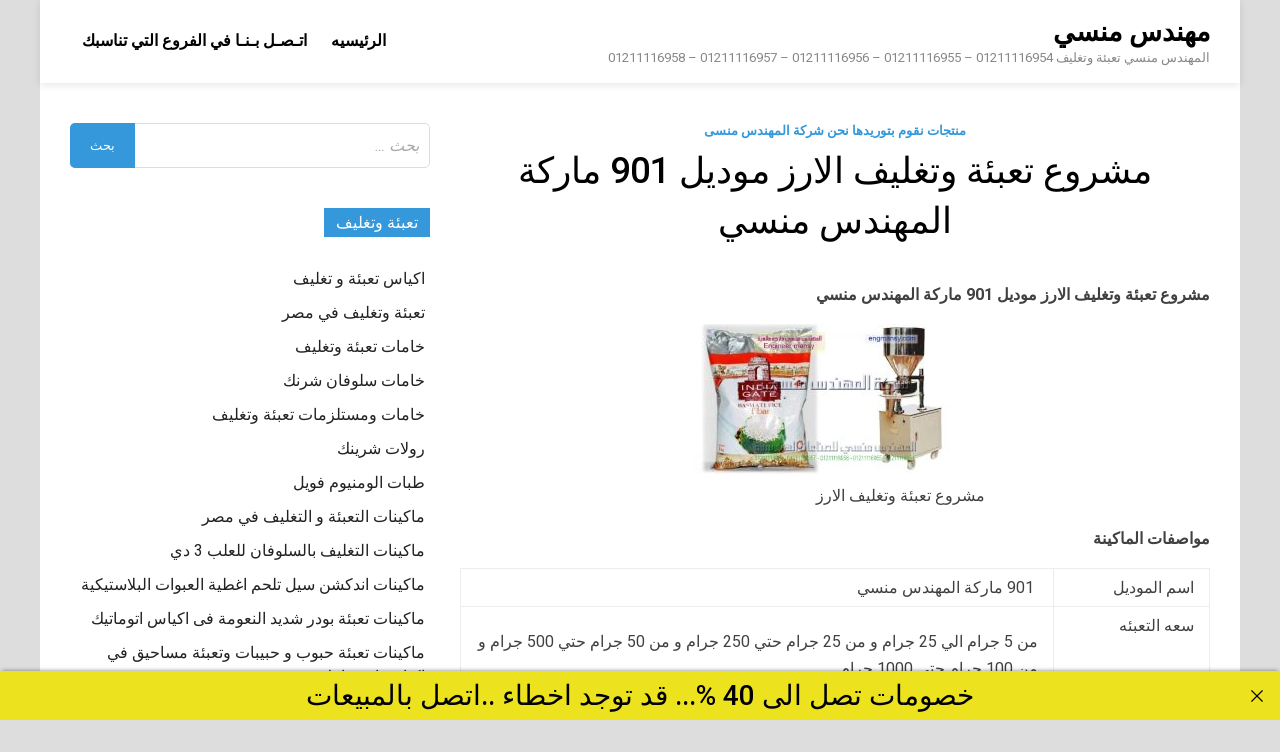

--- FILE ---
content_type: text/html; charset=UTF-8
request_url: https://xn----fncmb0gdded1b.net/%D9%85%D8%B4%D8%B1%D9%88%D8%B9-%D8%AA%D8%B9%D8%A8%D8%A6%D8%A9-%D9%88%D8%AA%D8%BA%D9%84%D9%8A%D9%81-%D8%A7%D9%84%D8%A7%D8%B1%D8%B2-%D9%85%D9%88%D8%AF%D9%8A%D9%84-901-%D9%85%D8%A7%D8%B1%D9%83%D8%A9/
body_size: 9279
content:
<!doctype html>
<html dir="rtl" lang="ar">
<head>
<meta charset="UTF-8">
<meta name="viewport" content="width=device-width, initial-scale=1">
<link rel="profile" href="https://gmpg.org/xfn/11">
<title>مشروع تعبئة وتغليف الارز موديل 901 ماركة المهندس منسي - مهندس منسي</title>
<meta name='robots' content='max-image-preview:large' />
<style>img:is([sizes="auto" i], [sizes^="auto," i]) { contain-intrinsic-size: 3000px 1500px }</style>
<link rel='dns-prefetch' href='//fonts.googleapis.com' />
<link rel="alternate" type="application/rss+xml" title="مهندس منسي &laquo; الخلاصة" href="https://xn----fncmb0gdded1b.net/feed/" />
<link rel="alternate" type="application/rss+xml" title="مهندس منسي &laquo; خلاصة التعليقات" href="https://xn----fncmb0gdded1b.net/comments/feed/" />

<link rel="stylesheet" type="text/css" href="//xn----fncmb0gdded1b.net/core/cache/wpfc-minified/4vzdqnb/i1p11.css" media="all"/>
<style id='classic-theme-styles-inline-css' type='text/css'>
/*! This file is auto-generated */
.wp-block-button__link{color:#fff;background-color:#32373c;border-radius:9999px;box-shadow:none;text-decoration:none;padding:calc(.667em + 2px) calc(1.333em + 2px);font-size:1.125em}.wp-block-file__button{background:#32373c;color:#fff;text-decoration:none}
</style>
<style id='global-styles-inline-css' type='text/css'>
:root{--wp--preset--aspect-ratio--square: 1;--wp--preset--aspect-ratio--4-3: 4/3;--wp--preset--aspect-ratio--3-4: 3/4;--wp--preset--aspect-ratio--3-2: 3/2;--wp--preset--aspect-ratio--2-3: 2/3;--wp--preset--aspect-ratio--16-9: 16/9;--wp--preset--aspect-ratio--9-16: 9/16;--wp--preset--color--black: #000000;--wp--preset--color--cyan-bluish-gray: #abb8c3;--wp--preset--color--white: #ffffff;--wp--preset--color--pale-pink: #f78da7;--wp--preset--color--vivid-red: #cf2e2e;--wp--preset--color--luminous-vivid-orange: #ff6900;--wp--preset--color--luminous-vivid-amber: #fcb900;--wp--preset--color--light-green-cyan: #7bdcb5;--wp--preset--color--vivid-green-cyan: #00d084;--wp--preset--color--pale-cyan-blue: #8ed1fc;--wp--preset--color--vivid-cyan-blue: #0693e3;--wp--preset--color--vivid-purple: #9b51e0;--wp--preset--gradient--vivid-cyan-blue-to-vivid-purple: linear-gradient(135deg,rgba(6,147,227,1) 0%,rgb(155,81,224) 100%);--wp--preset--gradient--light-green-cyan-to-vivid-green-cyan: linear-gradient(135deg,rgb(122,220,180) 0%,rgb(0,208,130) 100%);--wp--preset--gradient--luminous-vivid-amber-to-luminous-vivid-orange: linear-gradient(135deg,rgba(252,185,0,1) 0%,rgba(255,105,0,1) 100%);--wp--preset--gradient--luminous-vivid-orange-to-vivid-red: linear-gradient(135deg,rgba(255,105,0,1) 0%,rgb(207,46,46) 100%);--wp--preset--gradient--very-light-gray-to-cyan-bluish-gray: linear-gradient(135deg,rgb(238,238,238) 0%,rgb(169,184,195) 100%);--wp--preset--gradient--cool-to-warm-spectrum: linear-gradient(135deg,rgb(74,234,220) 0%,rgb(151,120,209) 20%,rgb(207,42,186) 40%,rgb(238,44,130) 60%,rgb(251,105,98) 80%,rgb(254,248,76) 100%);--wp--preset--gradient--blush-light-purple: linear-gradient(135deg,rgb(255,206,236) 0%,rgb(152,150,240) 100%);--wp--preset--gradient--blush-bordeaux: linear-gradient(135deg,rgb(254,205,165) 0%,rgb(254,45,45) 50%,rgb(107,0,62) 100%);--wp--preset--gradient--luminous-dusk: linear-gradient(135deg,rgb(255,203,112) 0%,rgb(199,81,192) 50%,rgb(65,88,208) 100%);--wp--preset--gradient--pale-ocean: linear-gradient(135deg,rgb(255,245,203) 0%,rgb(182,227,212) 50%,rgb(51,167,181) 100%);--wp--preset--gradient--electric-grass: linear-gradient(135deg,rgb(202,248,128) 0%,rgb(113,206,126) 100%);--wp--preset--gradient--midnight: linear-gradient(135deg,rgb(2,3,129) 0%,rgb(40,116,252) 100%);--wp--preset--font-size--small: 13px;--wp--preset--font-size--medium: 20px;--wp--preset--font-size--large: 36px;--wp--preset--font-size--x-large: 42px;--wp--preset--spacing--20: 0.44rem;--wp--preset--spacing--30: 0.67rem;--wp--preset--spacing--40: 1rem;--wp--preset--spacing--50: 1.5rem;--wp--preset--spacing--60: 2.25rem;--wp--preset--spacing--70: 3.38rem;--wp--preset--spacing--80: 5.06rem;--wp--preset--shadow--natural: 6px 6px 9px rgba(0, 0, 0, 0.2);--wp--preset--shadow--deep: 12px 12px 50px rgba(0, 0, 0, 0.4);--wp--preset--shadow--sharp: 6px 6px 0px rgba(0, 0, 0, 0.2);--wp--preset--shadow--outlined: 6px 6px 0px -3px rgba(255, 255, 255, 1), 6px 6px rgba(0, 0, 0, 1);--wp--preset--shadow--crisp: 6px 6px 0px rgba(0, 0, 0, 1);}:where(.is-layout-flex){gap: 0.5em;}:where(.is-layout-grid){gap: 0.5em;}body .is-layout-flex{display: flex;}.is-layout-flex{flex-wrap: wrap;align-items: center;}.is-layout-flex > :is(*, div){margin: 0;}body .is-layout-grid{display: grid;}.is-layout-grid > :is(*, div){margin: 0;}:where(.wp-block-columns.is-layout-flex){gap: 2em;}:where(.wp-block-columns.is-layout-grid){gap: 2em;}:where(.wp-block-post-template.is-layout-flex){gap: 1.25em;}:where(.wp-block-post-template.is-layout-grid){gap: 1.25em;}.has-black-color{color: var(--wp--preset--color--black) !important;}.has-cyan-bluish-gray-color{color: var(--wp--preset--color--cyan-bluish-gray) !important;}.has-white-color{color: var(--wp--preset--color--white) !important;}.has-pale-pink-color{color: var(--wp--preset--color--pale-pink) !important;}.has-vivid-red-color{color: var(--wp--preset--color--vivid-red) !important;}.has-luminous-vivid-orange-color{color: var(--wp--preset--color--luminous-vivid-orange) !important;}.has-luminous-vivid-amber-color{color: var(--wp--preset--color--luminous-vivid-amber) !important;}.has-light-green-cyan-color{color: var(--wp--preset--color--light-green-cyan) !important;}.has-vivid-green-cyan-color{color: var(--wp--preset--color--vivid-green-cyan) !important;}.has-pale-cyan-blue-color{color: var(--wp--preset--color--pale-cyan-blue) !important;}.has-vivid-cyan-blue-color{color: var(--wp--preset--color--vivid-cyan-blue) !important;}.has-vivid-purple-color{color: var(--wp--preset--color--vivid-purple) !important;}.has-black-background-color{background-color: var(--wp--preset--color--black) !important;}.has-cyan-bluish-gray-background-color{background-color: var(--wp--preset--color--cyan-bluish-gray) !important;}.has-white-background-color{background-color: var(--wp--preset--color--white) !important;}.has-pale-pink-background-color{background-color: var(--wp--preset--color--pale-pink) !important;}.has-vivid-red-background-color{background-color: var(--wp--preset--color--vivid-red) !important;}.has-luminous-vivid-orange-background-color{background-color: var(--wp--preset--color--luminous-vivid-orange) !important;}.has-luminous-vivid-amber-background-color{background-color: var(--wp--preset--color--luminous-vivid-amber) !important;}.has-light-green-cyan-background-color{background-color: var(--wp--preset--color--light-green-cyan) !important;}.has-vivid-green-cyan-background-color{background-color: var(--wp--preset--color--vivid-green-cyan) !important;}.has-pale-cyan-blue-background-color{background-color: var(--wp--preset--color--pale-cyan-blue) !important;}.has-vivid-cyan-blue-background-color{background-color: var(--wp--preset--color--vivid-cyan-blue) !important;}.has-vivid-purple-background-color{background-color: var(--wp--preset--color--vivid-purple) !important;}.has-black-border-color{border-color: var(--wp--preset--color--black) !important;}.has-cyan-bluish-gray-border-color{border-color: var(--wp--preset--color--cyan-bluish-gray) !important;}.has-white-border-color{border-color: var(--wp--preset--color--white) !important;}.has-pale-pink-border-color{border-color: var(--wp--preset--color--pale-pink) !important;}.has-vivid-red-border-color{border-color: var(--wp--preset--color--vivid-red) !important;}.has-luminous-vivid-orange-border-color{border-color: var(--wp--preset--color--luminous-vivid-orange) !important;}.has-luminous-vivid-amber-border-color{border-color: var(--wp--preset--color--luminous-vivid-amber) !important;}.has-light-green-cyan-border-color{border-color: var(--wp--preset--color--light-green-cyan) !important;}.has-vivid-green-cyan-border-color{border-color: var(--wp--preset--color--vivid-green-cyan) !important;}.has-pale-cyan-blue-border-color{border-color: var(--wp--preset--color--pale-cyan-blue) !important;}.has-vivid-cyan-blue-border-color{border-color: var(--wp--preset--color--vivid-cyan-blue) !important;}.has-vivid-purple-border-color{border-color: var(--wp--preset--color--vivid-purple) !important;}.has-vivid-cyan-blue-to-vivid-purple-gradient-background{background: var(--wp--preset--gradient--vivid-cyan-blue-to-vivid-purple) !important;}.has-light-green-cyan-to-vivid-green-cyan-gradient-background{background: var(--wp--preset--gradient--light-green-cyan-to-vivid-green-cyan) !important;}.has-luminous-vivid-amber-to-luminous-vivid-orange-gradient-background{background: var(--wp--preset--gradient--luminous-vivid-amber-to-luminous-vivid-orange) !important;}.has-luminous-vivid-orange-to-vivid-red-gradient-background{background: var(--wp--preset--gradient--luminous-vivid-orange-to-vivid-red) !important;}.has-very-light-gray-to-cyan-bluish-gray-gradient-background{background: var(--wp--preset--gradient--very-light-gray-to-cyan-bluish-gray) !important;}.has-cool-to-warm-spectrum-gradient-background{background: var(--wp--preset--gradient--cool-to-warm-spectrum) !important;}.has-blush-light-purple-gradient-background{background: var(--wp--preset--gradient--blush-light-purple) !important;}.has-blush-bordeaux-gradient-background{background: var(--wp--preset--gradient--blush-bordeaux) !important;}.has-luminous-dusk-gradient-background{background: var(--wp--preset--gradient--luminous-dusk) !important;}.has-pale-ocean-gradient-background{background: var(--wp--preset--gradient--pale-ocean) !important;}.has-electric-grass-gradient-background{background: var(--wp--preset--gradient--electric-grass) !important;}.has-midnight-gradient-background{background: var(--wp--preset--gradient--midnight) !important;}.has-small-font-size{font-size: var(--wp--preset--font-size--small) !important;}.has-medium-font-size{font-size: var(--wp--preset--font-size--medium) !important;}.has-large-font-size{font-size: var(--wp--preset--font-size--large) !important;}.has-x-large-font-size{font-size: var(--wp--preset--font-size--x-large) !important;}
:where(.wp-block-post-template.is-layout-flex){gap: 1.25em;}:where(.wp-block-post-template.is-layout-grid){gap: 1.25em;}
:where(.wp-block-columns.is-layout-flex){gap: 2em;}:where(.wp-block-columns.is-layout-grid){gap: 2em;}
:root :where(.wp-block-pullquote){font-size: 1.5em;line-height: 1.6;}
</style>


<link rel="stylesheet" type="text/css" href="//xn----fncmb0gdded1b.net/core/cache/wpfc-minified/9h9j13rk/7wbm.css" media="all"/>
<link rel='stylesheet' id='pridmag-fonts-css' href='//fonts.googleapis.com/css?family=Roboto%3A400%2C500%2C700%2C400i%2C700i&#038;subset=latin%2Clatin-ext' type='text/css' media='all' />


<link rel="stylesheet" type="text/css" href="//xn----fncmb0gdded1b.net/core/cache/wpfc-minified/32jv9nzh/i1p11.css" media="all"/>
<style id='pridmag-style-inline-css' type='text/css'>
.main-navigation {
padding-right: 0;
}
.rtl .main-navigation {
padding-left: 0;
}
</style>
<script src='//xn----fncmb0gdded1b.net/core/cache/wpfc-minified/fdg56pr9/3x6sm.js' type="text/javascript"></script>


<link rel='shortlink' href='https://xn----fncmb0gdded1b.net/?p=36569' />
<link rel="alternate" title="oEmbed (JSON)" type="application/json+oembed" href="https://xn----fncmb0gdded1b.net/wp-json/oembed/1.0/embed?url=https%3A%2F%2Fxn----fncmb0gdded1b.net%2F%25d9%2585%25d8%25b4%25d8%25b1%25d9%2588%25d8%25b9-%25d8%25aa%25d8%25b9%25d8%25a8%25d8%25a6%25d8%25a9-%25d9%2588%25d8%25aa%25d8%25ba%25d9%2584%25d9%258a%25d9%2581-%25d8%25a7%25d9%2584%25d8%25a7%25d8%25b1%25d8%25b2-%25d9%2585%25d9%2588%25d8%25af%25d9%258a%25d9%2584-901-%25d9%2585%25d8%25a7%25d8%25b1%25d9%2583%25d8%25a9%2F" />
<link rel="alternate" title="oEmbed (XML)" type="text/xml+oembed" href="https://xn----fncmb0gdded1b.net/wp-json/oembed/1.0/embed?url=https%3A%2F%2Fxn----fncmb0gdded1b.net%2F%25d9%2585%25d8%25b4%25d8%25b1%25d9%2588%25d8%25b9-%25d8%25aa%25d8%25b9%25d8%25a8%25d8%25a6%25d8%25a9-%25d9%2588%25d8%25aa%25d8%25ba%25d9%2584%25d9%258a%25d9%2581-%25d8%25a7%25d9%2584%25d8%25a7%25d8%25b1%25d8%25b2-%25d9%2585%25d9%2588%25d8%25af%25d9%258a%25d9%2584-901-%25d9%2585%25d8%25a7%25d8%25b1%25d9%2583%25d8%25a9%2F&#038;format=xml" />
<meta property="og:image" content="https://xn----fncmb0gdded1b.net/storage/2019/05/مشروع-تعبئة-وتغليف-الارز-300x150.jpg" />
<meta name="twitter:card" content="summary_large_image" />
<meta name="twitter:title" content="مشروع تعبئة وتغليف الارز موديل 901 ماركة المهندس منسي" />
<meta name="twitter:description" content="" />
<meta name="twitter:image" content="https://xn----fncmb0gdded1b.net/storage/2019/05/مشروع-تعبئة-وتغليف-الارز-300x150.jpg" />
<meta name="abstract" content="المهندس منسي تعبئة وتغليف">
<meta name="author" content="engmansy">
<meta name="classification" content="اكياس تعبئة و تغليف, تعبئة وتغليف في مصر, خامات تعبئة وتغليف, خامات سلوفان شرنك, خامات ومستلزمات تعبئة وتغليف, رولات شرينك, طبات الومنيوم فويل, ماكينات التعبئة و التغليف في مصر, ماكينات التغليف بالسلوفان للعلب 3 دي, ماكينات اندكشن سيل تلحم اغطية العبوات البلاستيكية, ماكينات تعبئة بودر شديد النعومة فى اكياس اتوماتيك, ماكينات تعبئة حبوب و حبيبات وتعبئة مساحيق في اكياس اوتوماتيك, ماكينات تعبئة سوائل اوتوماتيك, ماكينات تعبئة سوائل فى اكواب, ماكينات تعبئة سوائل فى اكياس اتوماتيك, ماكينات تعبئة سوائل فى عبوات, ماكينات تعبئة سوائل فى عبوات و أكياس, ماكينات تعبئة نشا و دقيق و بن في اكياس اوتوماتيك, ماكينات تعبئة و تغليف, ماكينات تعبئة و لحام الاكواب البلاستيكية, ماكينات تعبئة وتغليف, ماكينات تغليف بالشرنك الحرارى, ماكينات تغليف بالفاكيوم, ماكينات لحام اكياس و ماكينات طباعة تاريخ انتاج, ماكينة تعبئة, ماكينة تعبئة العطور, منتجات نقوم بتوريدها نحن شركة المهندس منسى">
<meta name="copyright" content="Copyright مهندس منسي - All rights Reserved.">
<meta name="designer" content="ThemezHut Themes">
<meta name="distribution" content="Global">
<meta name="language" content="ar">
<meta name="publisher" content="مهندس منسي">
<meta name="rating" content="General">
<meta name="resource-type" content="Document">
<meta name="revisit-after" content="3">
<meta name="subject" content="اكياس تعبئة و تغليف, تعبئة وتغليف في مصر, خامات تعبئة وتغليف, خامات سلوفان شرنك, خامات ومستلزمات تعبئة وتغليف, رولات شرينك, طبات الومنيوم فويل, ماكينات التعبئة و التغليف في مصر, ماكينات التغليف بالسلوفان للعلب 3 دي, ماكينات اندكشن سيل تلحم اغطية العبوات البلاستيكية, ماكينات تعبئة بودر شديد النعومة فى اكياس اتوماتيك, ماكينات تعبئة حبوب و حبيبات وتعبئة مساحيق في اكياس اوتوماتيك, ماكينات تعبئة سوائل اوتوماتيك, ماكينات تعبئة سوائل فى اكواب, ماكينات تعبئة سوائل فى اكياس اتوماتيك, ماكينات تعبئة سوائل فى عبوات, ماكينات تعبئة سوائل فى عبوات و أكياس, ماكينات تعبئة نشا و دقيق و بن في اكياس اوتوماتيك, ماكينات تعبئة و تغليف, ماكينات تعبئة و لحام الاكواب البلاستيكية, ماكينات تعبئة وتغليف, ماكينات تغليف بالشرنك الحرارى, ماكينات تغليف بالفاكيوم, ماكينات لحام اكياس و ماكينات طباعة تاريخ انتاج, ماكينة تعبئة, ماكينة تعبئة العطور, منتجات نقوم بتوريدها نحن شركة المهندس منسى">
<meta name="template" content="m2pack">
<meta name="robots" content="index,follow">
<meta name="description" content="مشروع تعبئة وتغليف الارز موديل 901 ماركة المهندس منسي">
<meta name="keywords" content="منتجات نقوم بتوريدها نحن شركة المهندس منسى,901, الارز, المهندس, تعبئة, ماركة, مشروع, منسي, موديل, وتغليف,ورخصة تعبئة وتغليف الكويت,رقم مصنع تعبئة وتغليف,رقم تليفون مصنع تعبئة وتغليف,شركة تعبئة وتغليف العاشر من رمضان,وظائف تعبئة وتغليف بدون رسوم,تعبئة وتغليف ذرة,مشروع تعبئة وتغليف دراسة جدوى,شركات تعبئة وتغليف في دبي,دراسة جدوى مشروع تعبئة وتغليف pdf,دراسة جدوى مشروع تعبئة وتغليف البهارات pdf,دراسة جدوى مشروع تعبئة وتغليف المواد الغذائية pdf,دراسة جدوى مصنع تعبئة وتغليف,راسة جدوى مشروع تعبئة وتغليف 2020,دراسة جدوى مشروع تعبئة وتغليف الخضروات,دراسة جدوى مشروع تعبئة وتغليف المواد الغذائية">
<link rel="canonical" href="https://xn----fncmb0gdded1b.net/%d9%85%d8%b4%d8%b1%d9%88%d8%b9-%d8%aa%d8%b9%d8%a8%d8%a6%d8%a9-%d9%88%d8%aa%d8%ba%d9%84%d9%8a%d9%81-%d8%a7%d9%84%d8%a7%d8%b1%d8%b2-%d9%85%d9%88%d8%af%d9%8a%d9%84-901-%d9%85%d8%a7%d8%b1%d9%83%d8%a9/" />
<meta name="title" content="مشروع تعبئة وتغليف الارز موديل 901 ماركة المهندس منسي - مهندس منسي" /><link rel="icon" href="https://xn----fncmb0gdded1b.net/storage/2020/05/cropped-ماكينات-تعبئة-و-تغليف-المهندس-منسي-32x32.jpg" sizes="32x32" />
<link rel="icon" href="https://xn----fncmb0gdded1b.net/storage/2020/05/cropped-ماكينات-تعبئة-و-تغليف-المهندس-منسي-192x192.jpg" sizes="192x192" />
<link rel="apple-touch-icon" href="https://xn----fncmb0gdded1b.net/storage/2020/05/cropped-ماكينات-تعبئة-و-تغليف-المهندس-منسي-180x180.jpg" />
<meta name="msapplication-TileImage" content="https://xn----fncmb0gdded1b.net/storage/2020/05/cropped-ماكينات-تعبئة-و-تغليف-المهندس-منسي-270x270.jpg" />
<script type="application/ld+json">{"@context":"https://schema.org","@type":"BlogPosting","headline":"\u0645\u0634\u0631\u0648\u0639 \u062a\u0639\u0628\u0626\u0629 \u0648\u062a\u063a\u0644\u064a\u0641 \u0627\u0644\u0627\u0631\u0632 \u0645\u0648\u062f\u064a\u0644 901 \u0645\u0627\u0631\u0643\u0629 \u0627\u0644\u0645\u0647\u0646\u062f\u0633 \u0645\u0646\u0633\u064a","url":"https://xn----fncmb0gdded1b.net/%d9%85%d8%b4%d8%b1%d9%88%d8%b9-%d8%aa%d8%b9%d8%a8%d8%a6%d8%a9-%d9%88%d8%aa%d8%ba%d9%84%d9%8a%d9%81-%d8%a7%d9%84%d8%a7%d8%b1%d8%b2-%d9%85%d9%88%d8%af%d9%8a%d9%84-901-%d9%85%d8%a7%d8%b1%d9%83%d8%a9/","mainEntityOfPage":"https://xn----fncmb0gdded1b.net/%d9%85%d8%b4%d8%b1%d9%88%d8%b9-%d8%aa%d8%b9%d8%a8%d8%a6%d8%a9-%d9%88%d8%aa%d8%ba%d9%84%d9%8a%d9%81-%d8%a7%d9%84%d8%a7%d8%b1%d8%b2-%d9%85%d9%88%d8%af%d9%8a%d9%84-901-%d9%85%d8%a7%d8%b1%d9%83%d8%a9/","image":[{"@type":"ImageObject","url":"https://xn----fncmb0gdded1b.net/storage/2019/05/\u0645\u0634\u0631\u0648\u0639-\u062a\u0639\u0628\u0626\u0629-\u0648\u062a\u063a\u0644\u064a\u0641-\u0627\u0644\u0627\u0631\u0632-300x150.jpg"}],"datePublished":"2019-05-22T20:30:23+00:00","dateModified":"2024-10-28T20:06:03+00:00","author":{"@type":"Person","name":"engmansy","url":"https://xn----fncmb0gdded1b.net/writer/engmansy/"}}</script>
</head>
<body class="rtl wp-singular post-template-default single single-post postid-36569 single-format-standard wp-theme-pridmag th-right-sidebar">
<div id="page" class="site">
<a class="skip-link screen-reader-text" href="#content">Skip to content</a>
<header id="masthead" class="site-header">
<div class="th-container">
<div class="site-branding">
<div class="th-site-title">
<p class="site-title"><a href="https://xn----fncmb0gdded1b.net/" rel="home">مهندس منسي</a></p>
<p class="site-description">المهندس منسي تعبئة وتغليف  01211116954 &#8211; 01211116955 &#8211; 01211116956 &#8211; 01211116957 &#8211; 01211116958 </p>
</div>
</div>
<nav id="site-navigation" class="main-navigation">
<button class="menu-toggle" aria-controls="primary-menu" aria-expanded="false"><i class="fa fa-bars"></i></button>
<div class="menu-1-container"><ul id="primary-menu" class="menu"><li id="menu-item-39441" class="menu-item menu-item-type-custom menu-item-object-custom menu-item-home menu-item-39441"><a href="https://xn----fncmb0gdded1b.net/">الرئيسيه</a></li>
<li id="menu-item-39442" class="menu-item menu-item-type-custom menu-item-object-custom menu-item-39442"><a href="https://m2pack.me/%D8%A7%D8%AA%D8%B5%D9%84-%D8%A8%D9%86%D8%A7/">اتـصـل بـنـا في الفروع التي تناسبك</a></li>
</ul></div>							</nav>
</div>
</header>
<div id="content" class="site-content">
<div class="th-container">
<div id="primary" class="content-area">
<main id="main" class="site-main">
<article id="post-36569" class="pridmag-single post-36569 post type-post status-publish format-standard hentry category-1 tag-13374 tag-3065 tag-19 tag-12 tag-2459 tag-6953 tag-20 tag-29 tag-292">
<header class="entry-header">
<div class="cat-links"><a href="https://xn----fncmb0gdded1b.net/category/%d9%85%d9%86%d8%aa%d8%ac%d8%a7%d8%aa-%d9%86%d9%82%d9%88%d9%85-%d8%a8%d8%aa%d9%88%d8%b1%d9%8a%d8%af%d9%87%d8%a7-%d9%86%d8%ad%d9%86-%d8%b4%d8%b1%d9%83%d8%a9-%d8%a7%d9%84%d9%85%d9%87%d9%86%d8%af%d8%b3/" rel="category tag">منتجات نقوم بتوريدها نحن شركة المهندس منسى</a></div>		<h1 class="entry-title">مشروع تعبئة وتغليف الارز موديل 901 ماركة المهندس منسي</h1>			<div class="entry-meta">
</div>
</header>
<div class="entry-content">
<p>				<strong>مشروع تعبئة وتغليف الارز</strong> <strong>موديل 901 ماركة المهندس منسي</strong></p>
<figure id="attachment_7501" aria-describedby="caption-attachment-7501" style="width: 300px" class="caption aligncenter"><img decoding="async" class="size-medium wp-image-7501" src="https://xn----fncmb0gdded1b.net/storage/2019/05/مشروع-تعبئة-وتغليف-الارز-300x150.jpg" alt="مشروع تعبئة وتغليف الارز" width="300" height="150" /><figcaption id="caption-attachment-7501" class="caption-text">مشروع تعبئة وتغليف الارز</figcaption></figure>
<p><strong>مواصفات الماكينة</strong></p>
<table>
<tbody>
<tr>
<td width="95">اسم الموديل</td>
<td width="359"> 901 ماركة المهندس منسي</td>
</tr>
<tr>
<td width="95">سعه التعبئه</p>
<p>&nbsp;</td>
<td width="359">من 5 جرام الي 25 جرام و من 25 جرام حتي 250 جرام و من 50 جرام حتي 500 جرام و من 100 جرام حتي 1000 جرام</td>
</tr>
<tr>
<td width="95">سرعه التعبئه</td>
<td width="359">من 20 الي 30 عبوه بالدقيقة اى من 1200 الى 2400 فى الساعة او حسب سرعة العامل</td>
</tr>
<tr>
<td width="95">الجهد الكهربي</td>
<td width="359">220 فولت</td>
</tr>
<tr>
<td colspan="2" width="454">امكانيه تعبئه جميع الاوزان باضافه سايز جروب</td>
</tr>
<tr>
<td colspan="2" width="454">مواتير الماكينه ذات الدقه العاليه فى الاداء</td>
</tr>
<tr>
<td width="95">وزن الماكينة</td>
<td width="359">فى حدود 100 كجم ويمكن فك وتركيب الماكينة فى اى مكان</td>
</tr>
<tr>
<td width="95"></td>
<td width="359">يبدأ من </td>
</tr>
</tbody>
</table>
<p style="text-align: center;">مع تحياتنا و تمنياتنا بالتوفيق &#8211; شركة المهندس منسي للتغليف الحديث</p>
<p style="text-align: center;"><strong>ايميل</strong></p>
<p style="text-align: center;"><a href="mailto:info@m2pack.com">info@m2pack.com</a></p>
<p style="text-align: center;"><strong>الموقع الاليكتروني</strong></p>
<p style="text-align: center;"><a href="http://www.engineer-mansy.com">www.engineer-mansy.com</a></p>
<p style="text-align: center;"><a href="http://www.m2pack.com/">www.m2pack.com</a></p>
<p style="text-align: center;"><strong>موبايل: </strong>01211116955    &#8211;  01211116956   &#8211; 01211116957  &#8211;  01211116958</p>
<p style="text-align: center;"><strong>تليفون ارضي </strong>0225880056<strong>   فاكس ارضي </strong></p>
<p style="text-align: center;">وللإتصال من خارج مصر برجاء إضافة 002 كود مصر قبل الرقم</p>
</div>
<footer class="entry-footer">
<span class="th-tags-links"><span class="th-tagged">Tagged</span><a href="https://xn----fncmb0gdded1b.net/tag/901/" rel="tag">901</a><a href="https://xn----fncmb0gdded1b.net/tag/%d8%a7%d9%84%d8%a7%d8%b1%d8%b2/" rel="tag">الارز</a><a href="https://xn----fncmb0gdded1b.net/tag/%d8%a7%d9%84%d9%85%d9%87%d9%86%d8%af%d8%b3/" rel="tag">المهندس</a><a href="https://xn----fncmb0gdded1b.net/tag/%d8%aa%d8%b9%d8%a8%d8%a6%d8%a9/" rel="tag">تعبئة</a><a href="https://xn----fncmb0gdded1b.net/tag/%d9%85%d8%a7%d8%b1%d9%83%d8%a9/" rel="tag">ماركة</a><a href="https://xn----fncmb0gdded1b.net/tag/%d9%85%d8%b4%d8%b1%d9%88%d8%b9/" rel="tag">مشروع</a><a href="https://xn----fncmb0gdded1b.net/tag/%d9%85%d9%86%d8%b3%d9%8a/" rel="tag">منسي</a><a href="https://xn----fncmb0gdded1b.net/tag/%d9%85%d9%88%d8%af%d9%8a%d9%84/" rel="tag">موديل</a><a href="https://xn----fncmb0gdded1b.net/tag/%d9%88%d8%aa%d8%ba%d9%84%d9%8a%d9%81/" rel="tag">وتغليف</a></span>			</footer>
</article>
<nav class="navigation post-navigation" aria-label="مقالات">
<h2 class="screen-reader-text">تصفّح المقالات</h2>
<div class="nav-links"><div class="nav-previous"><a href="https://xn----fncmb0gdded1b.net/%d9%85%d8%b4%d8%b1%d9%88%d8%b9-%d8%aa%d8%b9%d8%a8%d8%a6%d8%a9-%d9%88%d8%aa%d8%ba%d9%84%d8%a7%d9%8a%d9%81-%d9%85%d9%88%d8%a7%d8%af-%d8%ba%d8%b0%d8%a7%d8%a6%d9%8a%d8%a9-%d9%85%d9%88%d8%af%d9%8a%d9%84-90/" rel="prev"><span class="meta-nav" aria-hidden="true">Previous Article</span> <span class="post-title">مشروع تعبئة وتغلايف مواد غذائية موديل 901 ماركة المهندس منسي</span></a></div><div class="nav-next"><a href="https://xn----fncmb0gdded1b.net/%d9%85%d8%b4%d8%b1%d9%88%d8%b9-%d8%aa%d8%b9%d8%a8%d8%a6%d8%a9-%d9%88%d8%aa%d8%ba%d9%84%d9%8a%d9%81-%d8%a7%d9%84%d8%a8%d9%87%d8%a7%d8%b1%d8%a7%d8%aa-%d9%81%d9%89-%d9%85%d8%b5%d8%b1-%d9%85%d9%88%d8%af/" rel="next"><span class="meta-nav" aria-hidden="true">Next Article</span> <span class="post-title">مشروع تعبئة وتغليف البهارات فى مصر موديل 901 ماركة المهندس منسي</span></a></div></div>
</nav>
</main>
</div>
<aside id="secondary" class="widget-area">
<section id="search-2" class="widget widget_search"><form role="search" method="get" class="search-form" action="https://xn----fncmb0gdded1b.net/">
<label>
<span class="screen-reader-text">البحث عن:</span>
<input type="search" class="search-field" placeholder="بحث &hellip;" value="" name="s" />
</label>
<input type="submit" class="search-submit" value="بحث" />
</form></section><section id="categories-2" class="widget widget_categories"><h4 class="widget-title">تعبئة وتغليف</h4>
<ul>
<li class="cat-item cat-item-14262"><a href="https://xn----fncmb0gdded1b.net/category/%d8%a7%d9%83%d9%8a%d8%a7%d8%b3-%d8%aa%d8%b9%d8%a8%d8%a6%d8%a9-%d9%88-%d8%aa%d8%ba%d9%84%d9%8a%d9%81/">اكياس تعبئة و تغليف</a>
</li>
<li class="cat-item cat-item-9328"><a href="https://xn----fncmb0gdded1b.net/category/%d8%aa%d8%b9%d8%a8%d8%a6%d8%a9-%d9%88%d8%aa%d8%ba%d9%84%d9%8a%d9%81-%d9%81%d9%8a-%d9%85%d8%b5%d8%b1/">تعبئة وتغليف في مصر</a>
</li>
<li class="cat-item cat-item-13343"><a href="https://xn----fncmb0gdded1b.net/category/%d8%ae%d8%a7%d9%85%d8%a7%d8%aa-%d8%aa%d8%b9%d8%a8%d8%a6%d8%a9-%d9%88%d8%aa%d8%ba%d9%84%d9%8a%d9%81/">خامات تعبئة وتغليف</a>
</li>
<li class="cat-item cat-item-1959"><a href="https://xn----fncmb0gdded1b.net/category/%d8%ae%d8%a7%d9%85%d8%a7%d8%aa-%d8%b3%d9%84%d9%88%d9%81%d8%a7%d9%86-%d8%b4%d8%b1%d9%86%d9%83/">خامات سلوفان شرنك</a>
</li>
<li class="cat-item cat-item-9329"><a href="https://xn----fncmb0gdded1b.net/category/%d8%ae%d8%a7%d9%85%d8%a7%d8%aa-%d9%88%d9%85%d8%b3%d8%aa%d9%84%d8%b2%d9%85%d8%a7%d8%aa-%d8%aa%d8%b9%d8%a8%d8%a6%d8%a9-%d9%88%d8%aa%d8%ba%d9%84%d9%8a%d9%81/">خامات ومستلزمات تعبئة وتغليف</a>
</li>
<li class="cat-item cat-item-14266"><a href="https://xn----fncmb0gdded1b.net/category/%d8%b1%d9%88%d9%84%d8%a7%d8%aa-%d8%b4%d8%b1%d9%8a%d9%86%d9%83/">رولات شرينك</a>
</li>
<li class="cat-item cat-item-1960"><a href="https://xn----fncmb0gdded1b.net/category/%d8%b7%d8%a8%d8%a7%d8%aa-%d8%a7%d9%84%d9%88%d9%85%d9%86%d9%8a%d9%88%d9%85-%d9%81%d9%88%d9%8a%d9%84/">طبات الومنيوم فويل</a>
</li>
<li class="cat-item cat-item-1978"><a href="https://xn----fncmb0gdded1b.net/category/%d9%85%d8%a7%d9%83%d9%8a%d9%86%d8%a7%d8%aa-%d8%a7%d9%84%d8%aa%d8%b9%d8%a8%d8%a6%d8%a9-%d9%88-%d8%a7%d9%84%d8%aa%d8%ba%d9%84%d9%8a%d9%81-%d9%81%d9%8a-%d9%85%d8%b5%d8%b1/">ماكينات التعبئة و التغليف في مصر</a>
</li>
<li class="cat-item cat-item-3003"><a href="https://xn----fncmb0gdded1b.net/category/%d9%85%d8%a7%d9%83%d9%8a%d9%86%d8%a7%d8%aa-%d8%a7%d9%84%d8%aa%d8%ba%d9%84%d9%8a%d9%81-%d8%a8%d8%a7%d9%84%d8%b3%d9%84%d9%88%d9%81%d8%a7%d9%86-%d9%84%d9%84%d8%b9%d9%84%d8%a8-3-%d8%af%d9%8a/">ماكينات التغليف بالسلوفان للعلب 3 دي</a>
</li>
<li class="cat-item cat-item-3398"><a href="https://xn----fncmb0gdded1b.net/category/%d9%85%d8%a7%d9%83%d9%8a%d9%86%d8%a7%d8%aa-%d8%a7%d9%86%d8%af%d9%83%d8%b4%d9%86-%d8%b3%d9%8a%d9%84-%d8%aa%d9%84%d8%ad%d9%85-%d8%a7%d8%ba%d8%b7%d9%8a%d8%a9-%d8%a7%d9%84%d8%b9%d8%a8%d9%88%d8%a7%d8%aa/">ماكينات اندكشن سيل تلحم اغطية العبوات البلاستيكية</a>
</li>
<li class="cat-item cat-item-10307"><a href="https://xn----fncmb0gdded1b.net/category/%d9%85%d8%a7%d9%83%d9%8a%d9%86%d8%a7%d8%aa-%d8%aa%d8%b9%d8%a8%d8%a6%d8%a9-%d8%a8%d9%88%d8%af%d8%b1-%d8%b4%d8%af%d9%8a%d8%af-%d8%a7%d9%84%d9%86%d8%b9%d9%88%d9%85%d8%a9-%d9%81%d9%89-%d8%a7%d9%83%d9%8a/">ماكينات تعبئة بودر شديد النعومة فى اكياس اتوماتيك</a>
</li>
<li class="cat-item cat-item-3399"><a href="https://xn----fncmb0gdded1b.net/category/%d9%85%d8%a7%d9%83%d9%8a%d9%86%d8%a7%d8%aa-%d8%aa%d8%b9%d8%a8%d8%a6%d8%a9-%d8%ad%d8%a8%d9%88%d8%a8-%d9%88-%d8%ad%d8%a8%d9%8a%d8%a8%d8%a7%d8%aa-%d9%88%d8%aa%d8%b9%d8%a8%d8%a6%d8%a9-%d9%85%d8%b3%d8%a7/">ماكينات تعبئة حبوب و حبيبات وتعبئة مساحيق في اكياس اوتوماتيك</a>
</li>
<li class="cat-item cat-item-1966"><a href="https://xn----fncmb0gdded1b.net/category/%d9%85%d8%a7%d9%83%d9%8a%d9%86%d8%a7%d8%aa-%d8%aa%d8%b9%d8%a8%d8%a6%d8%a9-%d8%b3%d9%88%d8%a7%d8%a6%d9%84-%d8%a7%d9%88%d8%aa%d9%88%d9%85%d8%a7%d8%aa%d9%8a%d9%83/">ماكينات تعبئة سوائل اوتوماتيك</a>
</li>
<li class="cat-item cat-item-1981"><a href="https://xn----fncmb0gdded1b.net/category/%d9%85%d8%a7%d9%83%d9%8a%d9%86%d8%a7%d8%aa-%d8%aa%d8%b9%d8%a8%d8%a6%d8%a9-%d8%b3%d9%88%d8%a7%d8%a6%d9%84-%d9%81%d9%89-%d8%a7%d9%83%d9%88%d8%a7%d8%a8/">ماكينات تعبئة سوائل فى اكواب</a>
</li>
<li class="cat-item cat-item-1982"><a href="https://xn----fncmb0gdded1b.net/category/%d9%85%d8%a7%d9%83%d9%8a%d9%86%d8%a7%d8%aa-%d8%aa%d8%b9%d8%a8%d8%a6%d8%a9-%d8%b3%d9%88%d8%a7%d8%a6%d9%84-%d9%81%d9%89-%d8%a7%d9%83%d9%8a%d8%a7%d8%b3-%d8%a7%d8%aa%d9%88%d9%85%d8%a7%d8%aa%d9%8a%d9%83/">ماكينات تعبئة سوائل فى اكياس اتوماتيك</a>
</li>
<li class="cat-item cat-item-1965"><a href="https://xn----fncmb0gdded1b.net/category/%d9%85%d8%a7%d9%83%d9%8a%d9%86%d8%a7%d8%aa-%d8%aa%d8%b9%d8%a8%d8%a6%d8%a9-%d8%b3%d9%88%d8%a7%d8%a6%d9%84-%d9%81%d9%89-%d8%b9%d8%a8%d9%88%d8%a7%d8%aa/">ماكينات تعبئة سوائل فى عبوات</a>
</li>
<li class="cat-item cat-item-1983"><a href="https://xn----fncmb0gdded1b.net/category/%d9%85%d8%a7%d9%83%d9%8a%d9%86%d8%a7%d8%aa-%d8%aa%d8%b9%d8%a8%d8%a6%d8%a9-%d8%b3%d9%88%d8%a7%d8%a6%d9%84-%d9%81%d9%89-%d8%b9%d8%a8%d9%88%d8%a7%d8%aa-%d9%88-%d8%a3%d9%83%d9%8a%d8%a7%d8%b3/">ماكينات تعبئة سوائل فى عبوات و أكياس</a>
</li>
<li class="cat-item cat-item-1984"><a href="https://xn----fncmb0gdded1b.net/category/%d9%85%d8%a7%d9%83%d9%8a%d9%86%d8%a7%d8%aa-%d8%aa%d8%b9%d8%a8%d8%a6%d8%a9-%d9%86%d8%b4%d8%a7-%d9%88-%d8%af%d9%82%d9%8a%d9%82-%d9%88-%d8%a8%d9%86-%d9%81%d9%8a-%d8%a7%d9%83%d9%8a%d8%a7%d8%b3-%d8%a7/">ماكينات تعبئة نشا و دقيق و بن في اكياس اوتوماتيك</a>
</li>
<li class="cat-item cat-item-3400"><a href="https://xn----fncmb0gdded1b.net/category/%d9%85%d8%a7%d9%83%d9%8a%d9%86%d8%a7%d8%aa-%d8%aa%d8%b9%d8%a8%d8%a6%d8%a9-%d9%88-%d8%aa%d8%ba%d9%84%d9%8a%d9%81/">ماكينات تعبئة و تغليف</a>
</li>
<li class="cat-item cat-item-1968"><a href="https://xn----fncmb0gdded1b.net/category/%d9%85%d8%a7%d9%83%d9%8a%d9%86%d8%a7%d8%aa-%d8%aa%d8%b9%d8%a8%d8%a6%d8%a9-%d9%88-%d9%84%d8%ad%d8%a7%d9%85-%d8%a7%d9%84%d8%a7%d9%83%d9%88%d8%a7%d8%a8-%d8%a7%d9%84%d8%a8%d9%84%d8%a7%d8%b3%d8%aa%d9%8a/">ماكينات تعبئة و لحام الاكواب البلاستيكية</a>
</li>
<li class="cat-item cat-item-3560"><a href="https://xn----fncmb0gdded1b.net/category/%d9%85%d8%a7%d9%83%d9%8a%d9%86%d8%a7%d8%aa-%d8%aa%d8%b9%d8%a8%d8%a6%d8%a9-%d9%88%d8%aa%d8%ba%d9%84%d9%8a%d9%81/">ماكينات تعبئة وتغليف</a>
</li>
<li class="cat-item cat-item-1957"><a href="https://xn----fncmb0gdded1b.net/category/%d9%85%d8%a7%d9%83%d9%8a%d9%86%d8%a7%d8%aa-%d8%aa%d8%ba%d9%84%d9%8a%d9%81-%d8%a8%d8%a7%d9%84%d8%b4%d8%b1%d9%86%d9%83-%d8%a7%d9%84%d8%ad%d8%b1%d8%a7%d8%b1%d9%89/">ماكينات تغليف بالشرنك الحرارى</a>
</li>
<li class="cat-item cat-item-1967"><a href="https://xn----fncmb0gdded1b.net/category/%d9%85%d8%a7%d9%83%d9%8a%d9%86%d8%a7%d8%aa-%d8%aa%d8%ba%d9%84%d9%8a%d9%81-%d8%a8%d8%a7%d9%84%d9%81%d8%a7%d9%83%d9%8a%d9%88%d9%85/">ماكينات تغليف بالفاكيوم</a>
</li>
<li class="cat-item cat-item-1964"><a href="https://xn----fncmb0gdded1b.net/category/%d9%85%d8%a7%d9%83%d9%8a%d9%86%d8%a7%d8%aa-%d9%84%d8%ad%d8%a7%d9%85-%d8%a7%d9%83%d9%8a%d8%a7%d8%b3-%d9%88-%d9%85%d8%a7%d9%83%d9%8a%d9%86%d8%a7%d8%aa-%d8%b7%d8%a8%d8%a7%d8%b9%d8%a9-%d8%aa%d8%a7%d8%b1/">ماكينات لحام اكياس و ماكينات طباعة تاريخ انتاج</a>
</li>
<li class="cat-item cat-item-3009"><a href="https://xn----fncmb0gdded1b.net/category/%d9%85%d8%a7%d9%83%d9%8a%d9%86%d8%a9-%d8%aa%d8%b9%d8%a8%d8%a6%d8%a9/">ماكينة تعبئة</a>
</li>
<li class="cat-item cat-item-1989"><a href="https://xn----fncmb0gdded1b.net/category/%d9%85%d8%a7%d9%83%d9%8a%d9%86%d8%a9-%d8%aa%d8%b9%d8%a8%d8%a6%d8%a9-%d8%a7%d9%84%d8%b9%d8%b7%d9%88%d8%b1/">ماكينة تعبئة العطور</a>
</li>
<li class="cat-item cat-item-1"><a href="https://xn----fncmb0gdded1b.net/category/%d9%85%d9%86%d8%aa%d8%ac%d8%a7%d8%aa-%d9%86%d9%82%d9%88%d9%85-%d8%a8%d8%aa%d9%88%d8%b1%d9%8a%d8%af%d9%87%d8%a7-%d9%86%d8%ad%d9%86-%d8%b4%d8%b1%d9%83%d8%a9-%d8%a7%d9%84%d9%85%d9%87%d9%86%d8%af%d8%b3/">منتجات نقوم بتوريدها نحن شركة المهندس منسى</a>
</li>
</ul>
</section><section id="text-2" class="widget widget_text">			<div class="textwidget"><a target="_blank" href="http://m2pack.com/new/ar/home.php">الصفحة الرئيسية</a><br>
<a target="_blank" href="http://m2pack.com/new/ar/categorysub.php?id=1">ماكينات التعبئة والتغليف</a><br>
<a target="_blank" href="http://m2pack.com/new/ar/categorysub.php?id=2">مواد وخامات التعبئة والتغليف</a><br>
<a target="_blank" href="http://m2pack.com/new/ar/products.php?id=9">طبات مرنة</a><br>
<a target="_blank" href="http://m2pack.com/new/ar/products.php?id=2">طبات اندكشن سيل</a><br>
</div>
</section>
<section id="recent-posts-2" class="widget widget_recent_entries">
<h4 class="widget-title">التعبئة والتغليف</h4>
<ul>
<li>
<a href="https://xn----fncmb0gdded1b.net/%d8%a7%d8%b3%d8%b9%d8%a7%d8%b1-%d9%85%d8%a7%d9%83%d9%8a%d9%86%d8%a9-%d8%aa%d8%b9%d8%a8%d8%a6%d8%a9-%d9%88%d8%aa%d8%ba%d9%84%d9%8a%d9%81-%d8%a7%d9%84%d8%a8%d9%86-%d9%85%d9%88%d8%af%d9%8a%d9%84-952/">اسعار ماكينة تعبئة وتغليف البن موديل 952 ماركة المهندس منسي</a>
</li>
<li>
<a href="https://xn----fncmb0gdded1b.net/%d9%85%d9%83%d8%a7%d8%a6%d9%86-%d8%aa%d8%ba%d9%84%d9%8a%d9%81-m2pack-%d9%85%d9%88%d8%af%d9%8a%d9%84-913-%d9%85%d9%86-%d8%b4%d8%b1%d9%83%d8%a9-%d8%a7%d9%84%d9%85%d9%87%d9%86%d8%af%d8%b3-%d9%85/">مكائن تغليف m2pack  موديل 913 من شركة المهندس منسى</a>
</li>
<li>
<a href="https://xn----fncmb0gdded1b.net/%d9%85%d9%83%d8%a7%d9%86-%d8%aa%d8%ba%d9%84%d9%8a%d9%81-%d8%ad%d9%84%d9%88%d9%8a%d8%a7%d8%aa-%d9%85%d9%88%d8%af%d9%8a%d9%84-913-%d9%85%d9%86-%d8%b4%d8%b1%d9%83%d8%a9-%d8%a7%d9%84%d9%85%d9%87/">مكان تغليف حلويات  موديل 913 من شركة المهندس منسى</a>
</li>
<li>
<a href="https://xn----fncmb0gdded1b.net/%d9%85%d8%b9%d8%b1%d9%81%d8%a9-%d8%a7%d8%b3%d8%b9%d8%a7%d8%b1-%d9%85%d9%83%d9%86-%d8%a7%d9%84%d8%aa%d8%ba%d9%84%d9%8a%d9%81-%d9%85%d9%88%d8%af%d9%8a%d9%84-913-%d9%85%d9%86-%d8%b4%d8%b1%d9%83/">معرفة أسعار مكن التغليف موديل 913 من شركة المهندس منسى</a>
</li>
<li>
<a href="https://xn----fncmb0gdded1b.net/%d9%85%d8%b9%d8%b1%d8%b6-%d9%85%d9%83%d8%a7%d8%a6%d9%86-%d8%aa%d8%ba%d9%84%d9%8a%d9%81-%d9%85%d9%88%d8%af%d9%8a%d9%84-913-%d9%85%d9%86-%d8%b4%d8%b1%d9%83%d8%a9-%d8%a7%d9%84%d9%85%d9%87%d9%86/">معرض مكائن تغليف  موديل 913 من شركة المهندس منسى</a>
</li>
</ul>
</section></aside>
</div>
</div>
<footer id="colophon" class="site-footer">
<div class="th-container">
<div class="footer-widget-area">
</div>
</div>
<div class="site-info">
<div class="th-container">
<div class="site-info-owner">
شركة المهندس منسي ماكينات تعبئه و تغليف				</div>			
<div class="site-info-designer">
Powered by <a href="https://wordpress.org" target="_blank">WordPress</a> and <a href="https://themezhut.com/themes/pridmag/" target="_blank">PridMag</a>.				</div>
</div>
</div>
</footer>
</div>
<script type="speculationrules">
{"prefetch":[{"source":"document","where":{"and":[{"href_matches":"\/*"},{"not":{"href_matches":["\/wp-*.php","\/wp-admin\/*","\/wp-content\/uploads\/*","\/wp-content\/*","\/wp-content\/plugins\/*","\/wp-content\/themes\/pridmag\/*","\/*\\?(.+)"]}},{"not":{"selector_matches":"a[rel~=\"nofollow\"]"}},{"not":{"selector_matches":".no-prefetch, .no-prefetch a"}}]},"eagerness":"conservative"}]}
</script>
<div class="ancr-group ancr-pos-bottom ancr-sticky"><div id="ancr-37867" class="ancr ancr-wrap ancr-lo-same_row ancr-align-center ancr-has-close-btn" data-props="{&quot;status&quot;:&quot;active&quot;,&quot;display&quot;:&quot;immediate&quot;,&quot;show_on&quot;:&quot;page_open&quot;,&quot;show_after_duration&quot;:&quot;0&quot;,&quot;show_after_scroll&quot;:&quot;0&quot;,&quot;open_animation&quot;:&quot;slide&quot;,&quot;schedule_from&quot;:&quot;&quot;,&quot;schedule_to&quot;:&quot;&quot;,&quot;position&quot;:&quot;bottom&quot;,&quot;sticky&quot;:&quot;yes&quot;,&quot;layout&quot;:&quot;same_row&quot;,&quot;container_width&quot;:&quot;1000px&quot;,&quot;ticker_speed&quot;:&quot;20&quot;,&quot;close_btn&quot;:&quot;yes&quot;,&quot;close_animation&quot;:&quot;slide&quot;,&quot;close_content_click&quot;:&quot;no&quot;,&quot;auto_close&quot;:&quot;0&quot;,&quot;keep_closed&quot;:&quot;no&quot;,&quot;closed_duration&quot;:&quot;0&quot;,&quot;devices&quot;:&quot;all&quot;,&quot;id&quot;:37867}"><a href="#" class="ancr-close-btn ancr-close" title="Close"><svg aria-hidden="true" xmlns="http://www.w3.org/2000/svg" class="ancr-close-icon" viewBox="0 0 50 50"><path fill="currentColor" d="M 9.15625 6.3125 L 6.3125 9.15625 L 22.15625 25 L 6.21875 40.96875 L 9.03125 43.78125 L 25 27.84375 L 40.9375 43.78125 L 43.78125 40.9375 L 27.84375 25 L 43.6875 9.15625 L 40.84375 6.3125 L 25 22.15625 Z"/></svg></a><div class="ancr-container"><div class="ancr-content"><div class="ancr-inner"><h3>خصومات تصل الى 40 %... قد توجد اخطاء ..اتصل بالمبيعات</h3>
</div></div></div></div><style>
#ancr-37867{ background:#ede21e;color:#000000 !important;font-size:10px !important;box-shadow:0 2px 4px -2px rgba(0, 0, 0, 0.5);box-shadow: 0 -2px 4px -2px rgba(0, 0, 0, 0.5); }
#ancr-37867 .ancr-btn-primary{ background:#fff;color:#000 !important;box-shadow:0 2px 4px -2px rgba(0, 0, 0, 0.5); }
#ancr-37867 .ancr-btn-secondary{ background:#F9DF74;color:#000 !important;box-shadow:0 2px 4px -2px rgba(0, 0, 0, 0.5); }
#ancr-37867 .ancr-container{ max-width: 1000px; } 
#ancr-37867 .ancr-content a{color: #fff; }
</style></div><script type="text/javascript" src="https://xn----fncmb0gdded1b.net/core/views/1723384848/js/navigation.js" id="pridmag-navigation-js"></script>
<script type="text/javascript" src="https://xn----fncmb0gdded1b.net/core/views/1723384848/js/skip-link-focus-fix.js" id="pridmag-skip-link-focus-fix-js"></script>
<script type="text/javascript" src="https://xn----fncmb0gdded1b.net/core/modules/f5c72c4acb/public/js/script.js" id="announcer-js-js"></script>
<script type="text/javascript">
//<![CDATA[
(function() {"use strict";
function __IsDevToolOpen() {const widthDiff = window.outerWidth - window.innerWidth > 160;const heightDiff = window.outerHeight - window.innerHeight > 160;if (navigator.userAgent.match(/iPhone/i)) return false;if (!(heightDiff && widthDiff) && ((window.Firebug && window.Firebug.chrome && window.Firebug.chrome.isInitialized) || widthDiff || heightDiff)) {document.dispatchEvent(new Event('hmwp_is_devtool'));return true;}return false;}
var __devToolCheckInterval = setInterval(__IsDevToolOpen, 500);
function __disableOpen404() {document.documentElement.remove();}
function __showError(message) {var div = document.getElementById('disable_msg');if (message !== '' && div && (!div.style.display || div.style.display == 'none')) {div.innerHTML = message;div.style.display = 'block';setTimeout(function() {div.style.display = 'none';}, 1000);}}
function __disableEventListener(element, eventNames, message) {var events = eventNames.split(' ');events.forEach(function(event) {element.addEventListener(event, function(e) {e.preventDefault();if (message !== '') __showError(message);});});}
function __returnFalse() {return false;}
document.querySelectorAll('img').forEach(function(img) {img.setAttribute('draggable', false);});document.ondragstart = __returnFalse;__disableEventListener(document, 'drag drop', '');})();
//]]>
</script>
<style>#disable_msg{display:none;min-width:250px;margin-left:-125px;background-color:#333;color:#fff;text-align:center;border-radius:2px;padding:16px;position:fixed;z-index:999;left:50%;bottom:30px;font-size:17px}}</style>
<div id="disable_msg"></div>
</body>
</html>